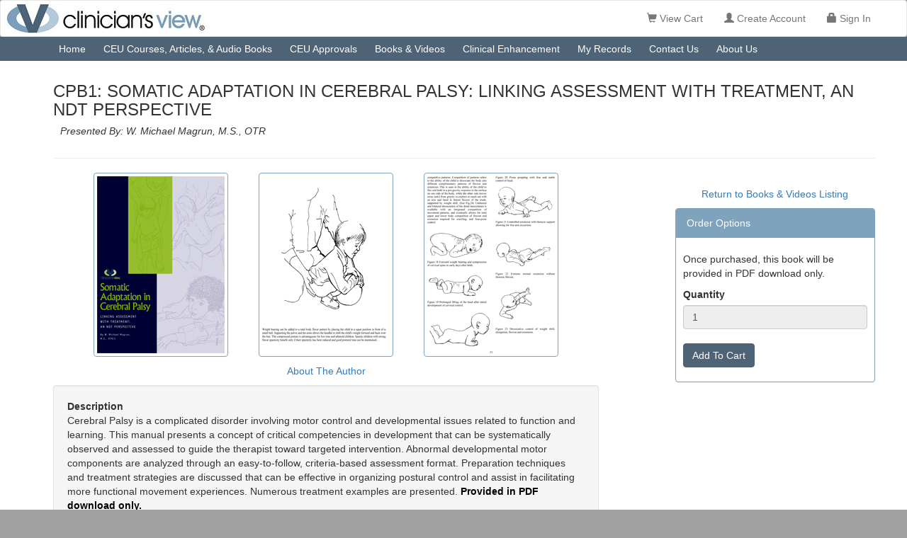

--- FILE ---
content_type: text/html; charset=utf-8
request_url: https://clinicians-view.com/ProductDetail.aspx?CategoryID=14&ContentID=93&FilterType=None
body_size: 19018
content:


<!DOCTYPE html PUBLIC "-//W3C//DTD XHTML 1.0 Transitional//EN" "http://www.w3.org/TR/xhtml1/DTD/xhtml1-transitional.dtd">

<html xmlns="http://www.w3.org/1999/xhtml" >
<head><title>
	Clinician's View | Product Detail
</title><meta name="robots" content="all" /><meta name="Keywords" content="Baby Treatment, Closed Head and Brain Injury, Concepts in NDT Treatment in Pediatrics, Functional Vision, Learning and Performance in Pediatrics, Mobilization Techniques, NDT Treatment of Adult Hemiplegia, Neuroanatomy, Pediatric Feeding &amp; Swallowing, Pediatric Treatment Strategies, Oral Motor/Respiratory Issues in Pediatrics" /><meta name="Description" content="Unlimited CEUs from Clinician&#39;s View for occupational, physical and speech therapists. Clinician&#39;s View is an AOTA Approved CEU Provider and accepted by NBCOT for PDUs, and approved by numerous Physical Therapy Boards. Our courses provide comprehensive certified CEU content in pediatrics and adult treatment in the following areas. We offer unlimited CEU options for 7 months and 1 year and Package Hour Options for 5 and 10 hours. Our mission is to preserve clinical knowledge, provide in-depth seminars for long distance education, on-demand on-line courses, clinical CEU articles and clinical materials to assist the clinician in effective rehabilitation for their clients." /><meta name="viewport" content="width=device-width, initial-scale=1.0" /><link href="bootstrap/css/bootstrap.css" rel="stylesheet" type="text/css" /><link href="bootstrap/css/bootstrap-mods.css" rel="stylesheet" type="text/css" />
    <script src="https://content.jwplatform.com/libraries/FhgFPnEX.js"> </script>
    <script src="https://www.google.com/recaptcha/api.js" async defer></script>
    <script type="text/javascript">
        function hideElement(e) {
            document.getElementById(e).style.display = 'none';
        }
        function showElement(e) {
            document.getElementById(e).style.display = 'block';
        }
        function toggleDiv(divid)
        {
            if (document.getElementById(divid).style.display == 'none')
            {
                document.getElementById(divid).style.display = 'block';
            }
            else
            {
                document.getElementById(divid).style.display = 'none';
            }
        }

        function setLabelValue(labelName, labelValue) {
            document.getElementById(labelName).innerHTML = labelValue;
        }
</script>
<!-- Facebook Pixel Code -->
<script>
!function(f,b,e,v,n,t,s)
{if(f.fbq)return;n=f.fbq=function(){n.callMethod?
n.callMethod.apply(n,arguments):n.queue.push(arguments)};
if(!f._fbq)f._fbq=n;n.push=n;n.loaded=!0;n.version='2.0';
n.queue=[];t=b.createElement(e);t.async=!0;
t.src=v;s=b.getElementsByTagName(e)[0];
s.parentNode.insertBefore(t,s)}(window, document,'script',
'https://connect.facebook.net/en_US/fbevents.js');
fbq('init', '540742403137106');
fbq('track', 'PageView');
</script>
<noscript><img height="1" width="1" style="display:none"
src="https://www.facebook.com/tr?id=540742403137106&ev=PageView&noscript=1"
/></noscript>
<!-- End Facebook Pixel Code -->

<style>
  .carousel-inner > .item > img,
  .carousel-inner > .item > a > img {
      width: 100%;
      margin: auto;
  }
  .carousel-inner > .item span {
      font-size:14px;
      font-style:italic;
      display:block;
      padding:10px;
      /*text-align:left;
      border:dotted 1px #ccc;
      max-width:500px;*/
  }

  /********* Simple or original overlay *******/

/* Main container */
.overlay-image {
 position: relative;
 width: 100%;
  opacity:0.9;
}

/* Original image */
.overlay-image .image {
 display: block;
 width: 100%;
 height: auto;
}

/* Original text overlay */
.overlay-image .text {
 color: #fff;
 font-size: 30px;
 line-height: 1.5em;
 text-shadow: 2px 2px 2px #000;
 text-align: center;
 position: absolute;
 top: 20%;
 left: 50%;
 transform: translate(-50%, -50%);
 width: 100%;
}
  </style>

</head>
<body style="background-color:#A1A1A1;">
    <div>
        <div class="navbar navbar-default" style="margin-bottom:0px;">
            <div class="navbar-header">
                <a href="Home.aspx"><img src="Images/CV-Web-Banner-Header.jpg" alt="Clinician's View"  /></a>
                <button class="btn btn-default navbar-toggle" data-toggle="collapse" data-target=".navbar-collapse"><span class="glyphicon glyphicon-menu-hamburger"></span></button>
            </div>
            <div class="navbar-collapse collapse">
                <ul class="nav navbar-nav navbar-right" style="margin-right:20px;">
                    <li id="menuAdmin" class="nav"></li>
                    <li id="menuViewCart" class="nav"><a href="ViewCart.aspx" id="ctl00_linkViewCart" class="active"><span class="glyphicon glyphicon-shopping-cart"></span>&nbsp;View Cart</a></li>
                    <li id="menuCreateAccount" class="nav"><a href="CreateAccount.aspx" id="ctl00_linkCreateAccount"><span class="glyphicon glyphicon-user"></span>&nbsp;Create Account</a></li>
                    <li id="ctl00_menuSignIn" class="nav"><a href="SignIn.aspx" id="ctl00_linkSignIn"><span class="glyphicon glyphicon-lock"></span>&nbsp;<span id="ctl00_spanSignIn">Sign In</span></a></li>
                </ul>
            </div>
        </div>
    </div>
    <div style="background-color:#4E6376;" >
        <div class="container" >
            
            <div class="btn-group" role="navigation">
                <a href="Home.aspx" id="ctl00_menuHome" class="btn btn-primary">Home</a>
                <a href="CourseListing.aspx" id="ctl00_menuCourseListing" class="btn btn-primary">CEU Courses, Articles, & Audio Books</a>
                <a href="CEUApprovals.aspx" id="ctl00_menuArticleListing" class="btn btn-primary">CEU Approvals</a>
                <a href="ProductListing.aspx" id="ctl00_menuProductListing" class="btn btn-primary">Books & Videos</a>
                <a href="CourseListing.aspx?CourseType=CE" id="ctl00_menuPendingCourses" class="btn btn-primary">Clinical Enhancement</a>
                <a href="MyRecords.aspx" id="ctl00_menuMyRecords" class="btn btn-primary">My Records</a>
                <a href="ContactUs.aspx" id="ctl00_menuContactUs" class="btn btn-primary">Contact Us</a>
                <a href="AboutUs.aspx" id="ctl00_menuAboutUs" class="btn btn-primary">About Us</a>
            </div>
        </div>
    </div>
    <div style="background-color:white;padding-bottom:40px;min-height:600px;">
        <div class="container" style="margin-top:0px;padding-left:20px;">
            <form name="aspnetForm" method="post" action="./ProductDetail.aspx?CategoryID=14&amp;ContentID=93&amp;FilterType=None" id="aspnetForm">
<div>
<input type="hidden" name="__EVENTTARGET" id="__EVENTTARGET" value="" />
<input type="hidden" name="__EVENTARGUMENT" id="__EVENTARGUMENT" value="" />
<input type="hidden" name="__LASTFOCUS" id="__LASTFOCUS" value="" />
<input type="hidden" name="__VIEWSTATE" id="__VIEWSTATE" value="KveiYKRtiw07ITSBsta54eeJTHTQk7GK2dEl0AtxWUJZxkpG5SxNwg6U98o2KQqzpGbpP9DTVIkkDTlbeHAvEBCarrQYjPUiGCvU7zEzDxPjQeX+MVfTTWoHFJJXCdjgLilAEmGZMi6dfLTTv/k7CpahcNnt9iY4gifQuFS9XE84/JyuWR2pwXbufV1qsgiwjKKIq2NtyK+QMc7tzbj7J9qtJ1FNzsixDr4Xk/IhGuRR2vpPfXzTNL0uHFaERNNhOkMfF/wlg8pv8wL6jlvXYNwP2UG/O5gyRpAy3S2DWYXj+q48RISADI2dsl5hP5qZHrCFbyEUZQGkWwZ3dhWP69T6qp9MzDMn16tuBAyWVUGGRtHzyHCeHobGD3x1eMIONtPjzG/4kJSh0N7gWJ4c+YMcEpukuQMC0FFEfzM7yMckAMTkQLo0SuLPYnd01gP7tR/9FEROlzD2m3gJCuYC2clT8kbCT/NAJkRFsC7LmjGCGHnJkjxuZHqQU60j1T76g5AjehPmGYz1AdxQCmvsh6DL0kr5qHwdlSLFIf/TQXfrpuZLpQSc88eeA0BiDTdwSavKQgBmyZQQOL75MA1kFHPGg0wHT5flgzpPSODDldpgAgNWprkQffMhGlxqSNN1WmVLOREuHAFa9Bwde+PrjKh/hGoRBYcSqz8S0qmPgFomX9WsKb0bu5KKA1f5LyGvCfvJf4nlk7NUr1zZrrY+Q2SJiS407NxYdsmft0XM24pTk6uB4I9d69a3O4cbDt4q6Z42Ey36MRi7UCdWagGBQKefIaNjizH3L3PbQpSeIGG1jaqlfNIias9S9nQnMs7JC0OS6GFOm7BxEDi/J5YUh6QtpXih3ul8winZp/kiBhqMaZHAtFHI9K3Vcvqc/zZYAtY8tcw/074kc1It9yM/yXuLtRQvy3AXi9YZJkEyDnC+57REahIBc8Ev6PAoTv6b6v3H3EzvgQ7eOqmBl2fnwbWLYPu8TIkNUCnUBOTyr3LDx5uWNPGt5hz+QQiB+CBbyd5/B+g6QDeNsWyebsvPbQHZxoML3RSFWysJKAVCMqOLtTxt36czHMZPLqqCHgw/tv6oR1RzhjOgnYpxDSFt0CedrAGfZhuEdHX5pxhn881ycD5kPVb+rZT1PaYMprMJI9qiT3rPotJmyN5oapBhajHwEPuYX5nmjkgVj/L2vaL9Z4qJ/N2RDq89ro6FqVAxHZiML9PJS9llSHwH9B8drMVGMP1tUNslGQ9SR3Ub2Toy1ov93AGvb0wBrpKvDiapsZRhMwGbqO3IsNuzc0BDfizYlcn/+GSFzOtmmiUbqKXP4tXbkYGKNTvRtXZTOmkVV6ZELZcARSIXq6eBULuTI23/lDyngnurImTB6cjF52zD92PPGgEa9pcOBvbBN3GIuOccwuGWerHUWRKEhcUtW+BHIu9uou/InChMsvXX/zDH3qr4jH35i/yWqbmlNRCe5GxkIhcgFLz1UVyFimxWRqCjU2XVkxtuN0qKMcSOZ3HBwPhiL/[base64]/R6ARWalbRvda14S99B9TEClCYk3c39V6tUhbo6eaGidlwUM/LSid0mDvMY0htZ91lJ6JD9I/5o3reUjCPQreG/86P1wn22UQatxcSLllkTDkzkws+KgU9Wf74l1xFTe7T4EqLu2//7eNlnjNGKKdTrRP23Fl3Ru2T7xiz1gzP/8Oo5KTRNWrwSYEPDXIVi+2PI82Yf/neqfK8kSsyApVAgw5c2HYleamdSUvcXe0UcxH2TyGVN15sbp5E1+DpT2YsJTjdeLKiXvTI0vUYy0bHjqt/GD24Gh5naoTmdM2ul+ijnzzfXFXQXxxM2WmpiWTHb0o91u7y3qN2sWC9ztGBEqDpCeMY5O7LeMNA6dzI1LNhVXqEnynNiiuJNtRiYD7N5xBNIKWJrDQer8i9hhgPt+AkHjdh8Kl99+oU1oz2U3HYqlOoagUKP1qq+bIjTEM0ydqxbTFsrXDxJDo8w/nNPycoZPP224X9yBwxdttsg0cmHjeLE6Pqc8FKKG7ga/pceFhxl4Z60wwPbtLOAJfdkscMBbD1cub" />
</div>

<script type="text/javascript">
//<![CDATA[
var theForm = document.forms['aspnetForm'];
if (!theForm) {
    theForm = document.aspnetForm;
}
function __doPostBack(eventTarget, eventArgument) {
    if (!theForm.onsubmit || (theForm.onsubmit() != false)) {
        theForm.__EVENTTARGET.value = eventTarget;
        theForm.__EVENTARGUMENT.value = eventArgument;
        theForm.submit();
    }
}
//]]>
</script>


<div>

	<input type="hidden" name="__VIEWSTATEGENERATOR" id="__VIEWSTATEGENERATOR" value="C0955CA4" />
	<input type="hidden" name="__EVENTVALIDATION" id="__EVENTVALIDATION" value="9cv4oUDtIcwCevdXeiEgCW72l+SSdZFr4HOHsUmsmhH2qNPYKEUVZ1e5cKfFhDF6xeOKPAcPd8Oc24Ry5Go29cQsEDigFIqeAAXG0hVr/pVh3pwwmNo2iLR8mBh81sdi/n747y0UqoiacxwkSa2cGOwt/igeqDjpmsKHD5MVs0bK0FQbrWnlGudPh3H1NjIE02hHOrMvjfWNFgtl//wUlXnAjzINMYpgxu3qrq2FR6I=" />
</div>
                <div class="row">
                    <div class="col-sm-12" style="padding:10px;">
                        
    <div class="container">
         <div class="row">
            <div class="col-sm-12"><div id="ctl00_ContentPlaceHolder1_divTitle" class="h3">CPB1: SOMATIC ADAPTATION IN CEREBRAL PALSY: LINKING ASSESSMENT WITH TREATMENT, AN NDT PERSPECTIVE</div><div id="ctl00_ContentPlaceHolder1_divPresentedBy" class="h5" style="padding-left:10px;font-style:italic;">Presented By: W. Michael Magrun, M.S., OTR</div></div>
            <div class="col-sm-12"><hr /></div>
        </div>
        <div class="row">
            <div class="col-sm-8">
                <div class="row">
                    <div class="col-sm-4" style="text-align:right"><img id="ctl00_ContentPlaceHolder1_imageCourse1" class="img-thumbnail" src="ProductImages/CPB1/CPB1_1.jpg" style="border-color:#7FA3BD;border-width:1px;border-style:Solid;" /></div>
                    <div class="col-sm-4" style="text-align:center"><img id="ctl00_ContentPlaceHolder1_imageCourse2" class="img-thumbnail" src="ProductImages/CPB1/CPB1_2.jpg" style="border-color:#7FA3BD;border-width:1px;border-style:Solid;" /></div>
                    <div class="col-sm-4" style="text-align:left"><img id="ctl00_ContentPlaceHolder1_imageCourse3" class="img-thumbnail" src="ProductImages/CPB1/CPB1_3.jpg" style="border-color:#7FA3BD;border-width:1px;border-style:Solid;" /></div>
                </div>
                <div style="padding:10px;" class="text-center"><a id="ctl00_ContentPlaceHolder1_linkTopicOutline" href="PDF/CPB1/CPB1.pdf" target="_blank">About The Author</a></div>
                <div class="well">
                    <strong>Description</strong>
                    <div id="ctl00_ContentPlaceHolder1_divDescription" style="padding-bottom:10px;">Cerebral Palsy is a complicated disorder involving motor control and developmental issues related to function and learning. This manual presents a concept of critical competencies in development that can be systematically observed and assessed to guide the therapist toward targeted intervention. Abnormal developmental motor components are analyzed through an easy-to-follow, criteria-based assessment format. Preparation techniques and treatment strategies are discussed that can be effective in organizing postural control and assist in facilitating more functional movement experiences. Numerous treatment examples are presented.   <span style="font-weight:bold; color:#000000;" >Provided in PDF download only.</span></div>
                    <div>
                        <div style="float:left;">
                            <strong>Cost</strong>
                            <div id="ctl00_ContentPlaceHolder1_divCost" style="padding-bottom:10px;">$29.96 per copy</div>
                        </div>
                        <div style="float:right;padding-top:10px;">
                            <div id="ctl00_ContentPlaceHolder1_divBookPreview"><a href='BookPreviews/CPB1Preview.pdf' target='_blank' ><img src='Images/PDF.gif' /></a>&nbsp;&nbsp;<a href='BookPreviews/CPB1Preview.pdf' target='_blank' >Book Preview Pages</a></div>
                        </div>
                        <div style="clear:both;"></div>
                    </div>
                </div>
                
                
            </div>
            <div class="col-sm-3 col-sm-offset-1">
                <div class="panel panel-primary" style="display:none;">
                    <div class="panel-heading">CEU Approvals/Clinical Enhancement</div>
                    <div class="panel-body">
                        <div class="form-group">
                            <select name="ctl00$ContentPlaceHolder1$ddlQuickFind" onchange="javascript:setTimeout(&#39;__doPostBack(\&#39;ctl00$ContentPlaceHolder1$ddlQuickFind\&#39;,\&#39;\&#39;)&#39;, 0)" id="ctl00_ContentPlaceHolder1_ddlQuickFind" class="form-control">
	<option selected="selected" value="-1">Select a topic...</option>
	<option value="CourseListing.aspx?CourseType=CE">Clinical Enhancement</option>
	<option value="CEUApprovals.aspx">CEU Approvals</option>

</select>
                        </div>
                        <div class="text-center">
                            <a id="ctl00_ContentPlaceHolder1_anchorCourseListing_Old" class="courseDetail">Return to Books & Videos Listing</a>    
                        </div>       
                    </div>
                </div>
                <div style="margin-top:20px;">
                    <div class="text-center" style="margin-bottom:10px;">
                        <a href="ProductListing.aspx#category_14" id="ctl00_ContentPlaceHolder1_anchorCourseListing" class="courseDetail">Return to Books & Videos Listing</a>    
                    </div>       
                    <div class="panel panel-primary">
                        <div class="panel-heading">Order Options</div>
                        <div class="panel-body">
                            

                            <div id="ctl00_ContentPlaceHolder1_divOrderOptions" style="padding:10px;">
                                <div class="row">
                                    <div class="col-sm-12"><p id="ctl00_ContentPlaceHolder1_WebMessage">Once purchased, this book will be provided in PDF download only.</p></div>
                                </div>
                                
                                <div id="ctl00_ContentPlaceHolder1_rowQuantity" class="row">
                                    <div class="col-sm-12">
                                        <div class="form-group">
                                            <label for="txtQuantity">Quantity</label>
                                            <input name="ctl00$ContentPlaceHolder1$txtQuantity" type="text" value="1" maxlength="2" readonly="readonly" id="ctl00_ContentPlaceHolder1_txtQuantity" class="form-control" />
                                        </div>
                                    </div>
                                </div>
                                <div class="row">
                                    <div class="col-sm-12"><div id="ctl00_ContentPlaceHolder1_divError" class="text-danger" style="margin:5px;"></div></div>
                                </div>

                                <div class="row">
                                    <div class="col-sm-12"><a onclick="hideElement(&#39;ctl00_ContentPlaceHolder1_btnAddToCart&#39;);" id="ctl00_ContentPlaceHolder1_btnAddToCart" class="btn btn-primary" href="javascript:__doPostBack(&#39;ctl00$ContentPlaceHolder1$btnAddToCart&#39;,&#39;&#39;)">Add To Cart</a></div>
                                </div>
                            </div>
                        </div>
                    </div>
                </div>
                <div style="text-align:center; margin:10px;">
                </div>
            </div>

        </div>
    </div>


                    </div>
                </div>
            </form>
        </div>
    </div>
    <div class="container" >
        <div class="row" style="padding-top:10px;">
            <div class="col-sm-12 text-center"><span class="h6" style="color:whitesmoke;">Clinician's View®, P.O. Box 458, Fairacres, NM 88033 USA</span></div>
            <div class="col-sm-12 text-center"><span class="h6" style="color:whitesmoke;">Phone: (575) 526-0012&nbsp;&nbsp;&nbsp;Email: contactus@clinicians-view.com</span></div>
            <div class="col-sm-12 text-center"><span class="h6" style="color:whitesmoke;">Copyright © 2016 Clinician's View. All rights reserved.</span></div>
        </div> 
    </div>
    
    <script src="bootstrap/js/jquery-3.1.1.min.js" type="text/javascript"></script>
    <script src="bootstrap/js/bootstrap.min.js" type="text/javascript"></script>
</body>
    <script type="text/javascript">
        $(document).ready(function () {
            var url = window.location.pathname;
            var substr = url.split('/');
            var urlaspx = substr[substr.length-1];
            $('.nav').find('.active').removeClass('active');
            $('.nav li a').each(function () {
                if (this.href.indexOf(urlaspx) >= 0) {
                    $(this).parent().addClass('active');
                }
            });
        });
    </script>
<!-- Global site tag (gtag.js) - Google Analytics -->
<script async src="https://www.googletagmanager.com/gtag/js?id=UA-148086337-1"></script>
<script>
  window.dataLayer = window.dataLayer || [];
  function gtag(){dataLayer.push(arguments);}
  gtag('js', new Date());

  gtag('config', 'UA-148086337-1');
</script>
</html>
